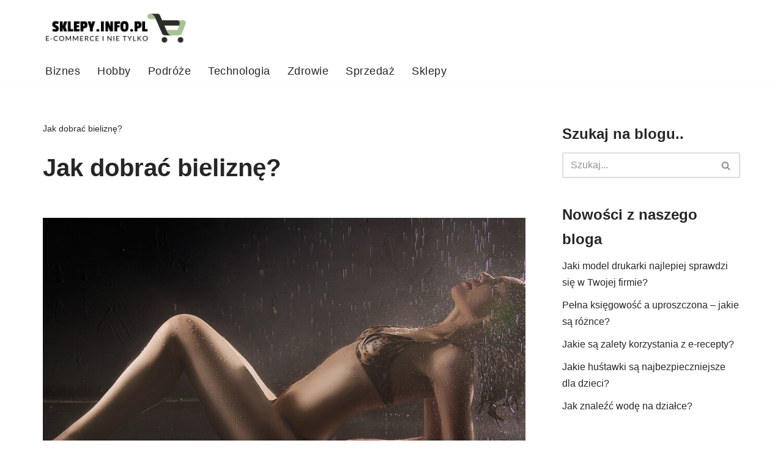

--- FILE ---
content_type: text/html; charset=UTF-8
request_url: https://sklepy.info.pl/jak-dobrac-bielizne/
body_size: 13676
content:
<!DOCTYPE html>
<html lang="pl-PL">

<head>
	
	<meta charset="UTF-8">
	<meta name="viewport" content="width=device-width, initial-scale=1, minimum-scale=1">
	<link rel="profile" href="https://gmpg.org/xfn/11">
		<script>console.log('primary');</script><script>console.log('footer');</script><script>console.log('top-bar');</script><meta name='robots' content='index, follow, max-image-preview:large, max-snippet:-1, max-video-preview:-1' />
	<style>img:is([sizes="auto" i], [sizes^="auto," i]) { contain-intrinsic-size: 3000px 1500px }</style>
	
	<!-- This site is optimized with the Yoast SEO plugin v26.7 - https://yoast.com/wordpress/plugins/seo/ -->
	<title>Jak dobrać bieliznę? - Sklepy.info.pl</title>
	<link rel="canonical" href="https://sklepy.info.pl/jak-dobrac-bielizne/" />
	<meta property="og:locale" content="pl_PL" />
	<meta property="og:type" content="article" />
	<meta property="og:title" content="Jak dobrać bieliznę? - Sklepy.info.pl" />
	<meta property="og:description" content="Wybór odpowiedniej bielizny to nie lada wyzwanie. Ta część garderoby powinna zapewniać wygodę, dodawać pewności siebie i podkreślać atuty sylwetki. Ważne, aby była ona dobrze dopasowana do figury i indywidualnych potrzeb użytkowniczki. Z dalszej części artykułu dowiesz się, jak dobrać bieliznę dla siebie, aby gwarantowała komfort i świetne samopoczucie. Jak dobrać bieliznę do typu figury?&hellip;&nbsp;Dowiedz się więcej &raquo;Jak dobrać bieliznę?" />
	<meta property="og:url" content="https://sklepy.info.pl/jak-dobrac-bielizne/" />
	<meta property="og:site_name" content="Sklepy.info.pl" />
	<meta property="article:published_time" content="2023-01-13T15:30:45+00:00" />
	<meta property="og:image" content="https://sklepy.info.pl/wp-content/uploads/2023/01/ga1fcd9d82f4c01dbb482b39481e4dbe32c11ab1cc30d3cae905652e032e7d95c485ead0eddfcfe930a45e634e5f4ddac8a187ccbde2989ccc9ecad703335a963_1280.jpg" />
	<meta property="og:image:width" content="1280" />
	<meta property="og:image:height" content="765" />
	<meta property="og:image:type" content="image/jpeg" />
	<meta name="author" content="Dominik" />
	<meta name="twitter:label1" content="Napisane przez" />
	<meta name="twitter:data1" content="Dominik" />
	<meta name="twitter:label2" content="Szacowany czas czytania" />
	<meta name="twitter:data2" content="3 minuty" />
	<script type="application/ld+json" class="yoast-schema-graph">{"@context":"https://schema.org","@graph":[{"@type":"Article","@id":"https://sklepy.info.pl/jak-dobrac-bielizne/#article","isPartOf":{"@id":"https://sklepy.info.pl/jak-dobrac-bielizne/"},"author":{"name":"Dominik","@id":"https://sklepy.info.pl/#/schema/person/5569a2b81ebafc1a82a9d7c527f6de40"},"headline":"Jak dobrać bieliznę?","datePublished":"2023-01-13T15:30:45+00:00","mainEntityOfPage":{"@id":"https://sklepy.info.pl/jak-dobrac-bielizne/"},"wordCount":515,"publisher":{"@id":"https://sklepy.info.pl/#organization"},"image":{"@id":"https://sklepy.info.pl/jak-dobrac-bielizne/#primaryimage"},"thumbnailUrl":"https://sklepy.info.pl/wp-content/uploads/2023/01/ga1fcd9d82f4c01dbb482b39481e4dbe32c11ab1cc30d3cae905652e032e7d95c485ead0eddfcfe930a45e634e5f4ddac8a187ccbde2989ccc9ecad703335a963_1280.jpg","articleSection":["Biznes"],"inLanguage":"pl-PL"},{"@type":"WebPage","@id":"https://sklepy.info.pl/jak-dobrac-bielizne/","url":"https://sklepy.info.pl/jak-dobrac-bielizne/","name":"Jak dobrać bieliznę? - Sklepy.info.pl","isPartOf":{"@id":"https://sklepy.info.pl/#website"},"primaryImageOfPage":{"@id":"https://sklepy.info.pl/jak-dobrac-bielizne/#primaryimage"},"image":{"@id":"https://sklepy.info.pl/jak-dobrac-bielizne/#primaryimage"},"thumbnailUrl":"https://sklepy.info.pl/wp-content/uploads/2023/01/ga1fcd9d82f4c01dbb482b39481e4dbe32c11ab1cc30d3cae905652e032e7d95c485ead0eddfcfe930a45e634e5f4ddac8a187ccbde2989ccc9ecad703335a963_1280.jpg","datePublished":"2023-01-13T15:30:45+00:00","inLanguage":"pl-PL","potentialAction":[{"@type":"ReadAction","target":["https://sklepy.info.pl/jak-dobrac-bielizne/"]}]},{"@type":"ImageObject","inLanguage":"pl-PL","@id":"https://sklepy.info.pl/jak-dobrac-bielizne/#primaryimage","url":"https://sklepy.info.pl/wp-content/uploads/2023/01/ga1fcd9d82f4c01dbb482b39481e4dbe32c11ab1cc30d3cae905652e032e7d95c485ead0eddfcfe930a45e634e5f4ddac8a187ccbde2989ccc9ecad703335a963_1280.jpg","contentUrl":"https://sklepy.info.pl/wp-content/uploads/2023/01/ga1fcd9d82f4c01dbb482b39481e4dbe32c11ab1cc30d3cae905652e032e7d95c485ead0eddfcfe930a45e634e5f4ddac8a187ccbde2989ccc9ecad703335a963_1280.jpg","width":1280,"height":765,"caption":"bielizna"},{"@type":"WebSite","@id":"https://sklepy.info.pl/#website","url":"https://sklepy.info.pl/","name":"Sklepy.info.pl","description":"Ciekawostki ze świata e-commerce i wiele więcej!","publisher":{"@id":"https://sklepy.info.pl/#organization"},"potentialAction":[{"@type":"SearchAction","target":{"@type":"EntryPoint","urlTemplate":"https://sklepy.info.pl/?s={search_term_string}"},"query-input":{"@type":"PropertyValueSpecification","valueRequired":true,"valueName":"search_term_string"}}],"inLanguage":"pl-PL"},{"@type":"Organization","@id":"https://sklepy.info.pl/#organization","name":"Sklepy.info.pl","url":"https://sklepy.info.pl/","logo":{"@type":"ImageObject","inLanguage":"pl-PL","@id":"https://sklepy.info.pl/#/schema/logo/image/","url":"https://sklepy.info.pl/wp-content/uploads/2020/04/cropped-LOGO.png","contentUrl":"https://sklepy.info.pl/wp-content/uploads/2020/04/cropped-LOGO.png","width":500,"height":119,"caption":"Sklepy.info.pl"},"image":{"@id":"https://sklepy.info.pl/#/schema/logo/image/"}},{"@type":"Person","@id":"https://sklepy.info.pl/#/schema/person/5569a2b81ebafc1a82a9d7c527f6de40","name":"Dominik"}]}</script>
	<!-- / Yoast SEO plugin. -->


<link rel="alternate" type="application/rss+xml" title="Sklepy.info.pl &raquo; Kanał z wpisami" href="https://sklepy.info.pl/feed/" />
<link rel="alternate" type="application/rss+xml" title="Sklepy.info.pl &raquo; Kanał z komentarzami" href="https://sklepy.info.pl/comments/feed/" />
<script>
window._wpemojiSettings = {"baseUrl":"https:\/\/s.w.org\/images\/core\/emoji\/16.0.1\/72x72\/","ext":".png","svgUrl":"https:\/\/s.w.org\/images\/core\/emoji\/16.0.1\/svg\/","svgExt":".svg","source":{"concatemoji":"https:\/\/sklepy.info.pl\/wp-includes\/js\/wp-emoji-release.min.js?ver=6.8.3"}};
/*! This file is auto-generated */
!function(s,n){var o,i,e;function c(e){try{var t={supportTests:e,timestamp:(new Date).valueOf()};sessionStorage.setItem(o,JSON.stringify(t))}catch(e){}}function p(e,t,n){e.clearRect(0,0,e.canvas.width,e.canvas.height),e.fillText(t,0,0);var t=new Uint32Array(e.getImageData(0,0,e.canvas.width,e.canvas.height).data),a=(e.clearRect(0,0,e.canvas.width,e.canvas.height),e.fillText(n,0,0),new Uint32Array(e.getImageData(0,0,e.canvas.width,e.canvas.height).data));return t.every(function(e,t){return e===a[t]})}function u(e,t){e.clearRect(0,0,e.canvas.width,e.canvas.height),e.fillText(t,0,0);for(var n=e.getImageData(16,16,1,1),a=0;a<n.data.length;a++)if(0!==n.data[a])return!1;return!0}function f(e,t,n,a){switch(t){case"flag":return n(e,"\ud83c\udff3\ufe0f\u200d\u26a7\ufe0f","\ud83c\udff3\ufe0f\u200b\u26a7\ufe0f")?!1:!n(e,"\ud83c\udde8\ud83c\uddf6","\ud83c\udde8\u200b\ud83c\uddf6")&&!n(e,"\ud83c\udff4\udb40\udc67\udb40\udc62\udb40\udc65\udb40\udc6e\udb40\udc67\udb40\udc7f","\ud83c\udff4\u200b\udb40\udc67\u200b\udb40\udc62\u200b\udb40\udc65\u200b\udb40\udc6e\u200b\udb40\udc67\u200b\udb40\udc7f");case"emoji":return!a(e,"\ud83e\udedf")}return!1}function g(e,t,n,a){var r="undefined"!=typeof WorkerGlobalScope&&self instanceof WorkerGlobalScope?new OffscreenCanvas(300,150):s.createElement("canvas"),o=r.getContext("2d",{willReadFrequently:!0}),i=(o.textBaseline="top",o.font="600 32px Arial",{});return e.forEach(function(e){i[e]=t(o,e,n,a)}),i}function t(e){var t=s.createElement("script");t.src=e,t.defer=!0,s.head.appendChild(t)}"undefined"!=typeof Promise&&(o="wpEmojiSettingsSupports",i=["flag","emoji"],n.supports={everything:!0,everythingExceptFlag:!0},e=new Promise(function(e){s.addEventListener("DOMContentLoaded",e,{once:!0})}),new Promise(function(t){var n=function(){try{var e=JSON.parse(sessionStorage.getItem(o));if("object"==typeof e&&"number"==typeof e.timestamp&&(new Date).valueOf()<e.timestamp+604800&&"object"==typeof e.supportTests)return e.supportTests}catch(e){}return null}();if(!n){if("undefined"!=typeof Worker&&"undefined"!=typeof OffscreenCanvas&&"undefined"!=typeof URL&&URL.createObjectURL&&"undefined"!=typeof Blob)try{var e="postMessage("+g.toString()+"("+[JSON.stringify(i),f.toString(),p.toString(),u.toString()].join(",")+"));",a=new Blob([e],{type:"text/javascript"}),r=new Worker(URL.createObjectURL(a),{name:"wpTestEmojiSupports"});return void(r.onmessage=function(e){c(n=e.data),r.terminate(),t(n)})}catch(e){}c(n=g(i,f,p,u))}t(n)}).then(function(e){for(var t in e)n.supports[t]=e[t],n.supports.everything=n.supports.everything&&n.supports[t],"flag"!==t&&(n.supports.everythingExceptFlag=n.supports.everythingExceptFlag&&n.supports[t]);n.supports.everythingExceptFlag=n.supports.everythingExceptFlag&&!n.supports.flag,n.DOMReady=!1,n.readyCallback=function(){n.DOMReady=!0}}).then(function(){return e}).then(function(){var e;n.supports.everything||(n.readyCallback(),(e=n.source||{}).concatemoji?t(e.concatemoji):e.wpemoji&&e.twemoji&&(t(e.twemoji),t(e.wpemoji)))}))}((window,document),window._wpemojiSettings);
</script>
<style id='wp-emoji-styles-inline-css'>

	img.wp-smiley, img.emoji {
		display: inline !important;
		border: none !important;
		box-shadow: none !important;
		height: 1em !important;
		width: 1em !important;
		margin: 0 0.07em !important;
		vertical-align: -0.1em !important;
		background: none !important;
		padding: 0 !important;
	}
</style>
<link rel='stylesheet' id='wp-block-library-css' href='https://sklepy.info.pl/wp-includes/css/dist/block-library/style.min.css?ver=6.8.3' media='all' />
<style id='classic-theme-styles-inline-css'>
/*! This file is auto-generated */
.wp-block-button__link{color:#fff;background-color:#32373c;border-radius:9999px;box-shadow:none;text-decoration:none;padding:calc(.667em + 2px) calc(1.333em + 2px);font-size:1.125em}.wp-block-file__button{background:#32373c;color:#fff;text-decoration:none}
</style>
<style id='global-styles-inline-css'>
:root{--wp--preset--aspect-ratio--square: 1;--wp--preset--aspect-ratio--4-3: 4/3;--wp--preset--aspect-ratio--3-4: 3/4;--wp--preset--aspect-ratio--3-2: 3/2;--wp--preset--aspect-ratio--2-3: 2/3;--wp--preset--aspect-ratio--16-9: 16/9;--wp--preset--aspect-ratio--9-16: 9/16;--wp--preset--color--black: #000000;--wp--preset--color--cyan-bluish-gray: #abb8c3;--wp--preset--color--white: #ffffff;--wp--preset--color--pale-pink: #f78da7;--wp--preset--color--vivid-red: #cf2e2e;--wp--preset--color--luminous-vivid-orange: #ff6900;--wp--preset--color--luminous-vivid-amber: #fcb900;--wp--preset--color--light-green-cyan: #7bdcb5;--wp--preset--color--vivid-green-cyan: #00d084;--wp--preset--color--pale-cyan-blue: #8ed1fc;--wp--preset--color--vivid-cyan-blue: #0693e3;--wp--preset--color--vivid-purple: #9b51e0;--wp--preset--color--neve-link-color: var(--nv-primary-accent);--wp--preset--color--neve-link-hover-color: var(--nv-secondary-accent);--wp--preset--color--nv-site-bg: var(--nv-site-bg);--wp--preset--color--nv-light-bg: var(--nv-light-bg);--wp--preset--color--nv-dark-bg: var(--nv-dark-bg);--wp--preset--color--neve-text-color: var(--nv-text-color);--wp--preset--color--nv-text-dark-bg: var(--nv-text-dark-bg);--wp--preset--color--nv-c-1: var(--nv-c-1);--wp--preset--color--nv-c-2: var(--nv-c-2);--wp--preset--gradient--vivid-cyan-blue-to-vivid-purple: linear-gradient(135deg,rgba(6,147,227,1) 0%,rgb(155,81,224) 100%);--wp--preset--gradient--light-green-cyan-to-vivid-green-cyan: linear-gradient(135deg,rgb(122,220,180) 0%,rgb(0,208,130) 100%);--wp--preset--gradient--luminous-vivid-amber-to-luminous-vivid-orange: linear-gradient(135deg,rgba(252,185,0,1) 0%,rgba(255,105,0,1) 100%);--wp--preset--gradient--luminous-vivid-orange-to-vivid-red: linear-gradient(135deg,rgba(255,105,0,1) 0%,rgb(207,46,46) 100%);--wp--preset--gradient--very-light-gray-to-cyan-bluish-gray: linear-gradient(135deg,rgb(238,238,238) 0%,rgb(169,184,195) 100%);--wp--preset--gradient--cool-to-warm-spectrum: linear-gradient(135deg,rgb(74,234,220) 0%,rgb(151,120,209) 20%,rgb(207,42,186) 40%,rgb(238,44,130) 60%,rgb(251,105,98) 80%,rgb(254,248,76) 100%);--wp--preset--gradient--blush-light-purple: linear-gradient(135deg,rgb(255,206,236) 0%,rgb(152,150,240) 100%);--wp--preset--gradient--blush-bordeaux: linear-gradient(135deg,rgb(254,205,165) 0%,rgb(254,45,45) 50%,rgb(107,0,62) 100%);--wp--preset--gradient--luminous-dusk: linear-gradient(135deg,rgb(255,203,112) 0%,rgb(199,81,192) 50%,rgb(65,88,208) 100%);--wp--preset--gradient--pale-ocean: linear-gradient(135deg,rgb(255,245,203) 0%,rgb(182,227,212) 50%,rgb(51,167,181) 100%);--wp--preset--gradient--electric-grass: linear-gradient(135deg,rgb(202,248,128) 0%,rgb(113,206,126) 100%);--wp--preset--gradient--midnight: linear-gradient(135deg,rgb(2,3,129) 0%,rgb(40,116,252) 100%);--wp--preset--font-size--small: 13px;--wp--preset--font-size--medium: 20px;--wp--preset--font-size--large: 36px;--wp--preset--font-size--x-large: 42px;--wp--preset--spacing--20: 0.44rem;--wp--preset--spacing--30: 0.67rem;--wp--preset--spacing--40: 1rem;--wp--preset--spacing--50: 1.5rem;--wp--preset--spacing--60: 2.25rem;--wp--preset--spacing--70: 3.38rem;--wp--preset--spacing--80: 5.06rem;--wp--preset--shadow--natural: 6px 6px 9px rgba(0, 0, 0, 0.2);--wp--preset--shadow--deep: 12px 12px 50px rgba(0, 0, 0, 0.4);--wp--preset--shadow--sharp: 6px 6px 0px rgba(0, 0, 0, 0.2);--wp--preset--shadow--outlined: 6px 6px 0px -3px rgba(255, 255, 255, 1), 6px 6px rgba(0, 0, 0, 1);--wp--preset--shadow--crisp: 6px 6px 0px rgba(0, 0, 0, 1);}:where(.is-layout-flex){gap: 0.5em;}:where(.is-layout-grid){gap: 0.5em;}body .is-layout-flex{display: flex;}.is-layout-flex{flex-wrap: wrap;align-items: center;}.is-layout-flex > :is(*, div){margin: 0;}body .is-layout-grid{display: grid;}.is-layout-grid > :is(*, div){margin: 0;}:where(.wp-block-columns.is-layout-flex){gap: 2em;}:where(.wp-block-columns.is-layout-grid){gap: 2em;}:where(.wp-block-post-template.is-layout-flex){gap: 1.25em;}:where(.wp-block-post-template.is-layout-grid){gap: 1.25em;}.has-black-color{color: var(--wp--preset--color--black) !important;}.has-cyan-bluish-gray-color{color: var(--wp--preset--color--cyan-bluish-gray) !important;}.has-white-color{color: var(--wp--preset--color--white) !important;}.has-pale-pink-color{color: var(--wp--preset--color--pale-pink) !important;}.has-vivid-red-color{color: var(--wp--preset--color--vivid-red) !important;}.has-luminous-vivid-orange-color{color: var(--wp--preset--color--luminous-vivid-orange) !important;}.has-luminous-vivid-amber-color{color: var(--wp--preset--color--luminous-vivid-amber) !important;}.has-light-green-cyan-color{color: var(--wp--preset--color--light-green-cyan) !important;}.has-vivid-green-cyan-color{color: var(--wp--preset--color--vivid-green-cyan) !important;}.has-pale-cyan-blue-color{color: var(--wp--preset--color--pale-cyan-blue) !important;}.has-vivid-cyan-blue-color{color: var(--wp--preset--color--vivid-cyan-blue) !important;}.has-vivid-purple-color{color: var(--wp--preset--color--vivid-purple) !important;}.has-neve-link-color-color{color: var(--wp--preset--color--neve-link-color) !important;}.has-neve-link-hover-color-color{color: var(--wp--preset--color--neve-link-hover-color) !important;}.has-nv-site-bg-color{color: var(--wp--preset--color--nv-site-bg) !important;}.has-nv-light-bg-color{color: var(--wp--preset--color--nv-light-bg) !important;}.has-nv-dark-bg-color{color: var(--wp--preset--color--nv-dark-bg) !important;}.has-neve-text-color-color{color: var(--wp--preset--color--neve-text-color) !important;}.has-nv-text-dark-bg-color{color: var(--wp--preset--color--nv-text-dark-bg) !important;}.has-nv-c-1-color{color: var(--wp--preset--color--nv-c-1) !important;}.has-nv-c-2-color{color: var(--wp--preset--color--nv-c-2) !important;}.has-black-background-color{background-color: var(--wp--preset--color--black) !important;}.has-cyan-bluish-gray-background-color{background-color: var(--wp--preset--color--cyan-bluish-gray) !important;}.has-white-background-color{background-color: var(--wp--preset--color--white) !important;}.has-pale-pink-background-color{background-color: var(--wp--preset--color--pale-pink) !important;}.has-vivid-red-background-color{background-color: var(--wp--preset--color--vivid-red) !important;}.has-luminous-vivid-orange-background-color{background-color: var(--wp--preset--color--luminous-vivid-orange) !important;}.has-luminous-vivid-amber-background-color{background-color: var(--wp--preset--color--luminous-vivid-amber) !important;}.has-light-green-cyan-background-color{background-color: var(--wp--preset--color--light-green-cyan) !important;}.has-vivid-green-cyan-background-color{background-color: var(--wp--preset--color--vivid-green-cyan) !important;}.has-pale-cyan-blue-background-color{background-color: var(--wp--preset--color--pale-cyan-blue) !important;}.has-vivid-cyan-blue-background-color{background-color: var(--wp--preset--color--vivid-cyan-blue) !important;}.has-vivid-purple-background-color{background-color: var(--wp--preset--color--vivid-purple) !important;}.has-neve-link-color-background-color{background-color: var(--wp--preset--color--neve-link-color) !important;}.has-neve-link-hover-color-background-color{background-color: var(--wp--preset--color--neve-link-hover-color) !important;}.has-nv-site-bg-background-color{background-color: var(--wp--preset--color--nv-site-bg) !important;}.has-nv-light-bg-background-color{background-color: var(--wp--preset--color--nv-light-bg) !important;}.has-nv-dark-bg-background-color{background-color: var(--wp--preset--color--nv-dark-bg) !important;}.has-neve-text-color-background-color{background-color: var(--wp--preset--color--neve-text-color) !important;}.has-nv-text-dark-bg-background-color{background-color: var(--wp--preset--color--nv-text-dark-bg) !important;}.has-nv-c-1-background-color{background-color: var(--wp--preset--color--nv-c-1) !important;}.has-nv-c-2-background-color{background-color: var(--wp--preset--color--nv-c-2) !important;}.has-black-border-color{border-color: var(--wp--preset--color--black) !important;}.has-cyan-bluish-gray-border-color{border-color: var(--wp--preset--color--cyan-bluish-gray) !important;}.has-white-border-color{border-color: var(--wp--preset--color--white) !important;}.has-pale-pink-border-color{border-color: var(--wp--preset--color--pale-pink) !important;}.has-vivid-red-border-color{border-color: var(--wp--preset--color--vivid-red) !important;}.has-luminous-vivid-orange-border-color{border-color: var(--wp--preset--color--luminous-vivid-orange) !important;}.has-luminous-vivid-amber-border-color{border-color: var(--wp--preset--color--luminous-vivid-amber) !important;}.has-light-green-cyan-border-color{border-color: var(--wp--preset--color--light-green-cyan) !important;}.has-vivid-green-cyan-border-color{border-color: var(--wp--preset--color--vivid-green-cyan) !important;}.has-pale-cyan-blue-border-color{border-color: var(--wp--preset--color--pale-cyan-blue) !important;}.has-vivid-cyan-blue-border-color{border-color: var(--wp--preset--color--vivid-cyan-blue) !important;}.has-vivid-purple-border-color{border-color: var(--wp--preset--color--vivid-purple) !important;}.has-neve-link-color-border-color{border-color: var(--wp--preset--color--neve-link-color) !important;}.has-neve-link-hover-color-border-color{border-color: var(--wp--preset--color--neve-link-hover-color) !important;}.has-nv-site-bg-border-color{border-color: var(--wp--preset--color--nv-site-bg) !important;}.has-nv-light-bg-border-color{border-color: var(--wp--preset--color--nv-light-bg) !important;}.has-nv-dark-bg-border-color{border-color: var(--wp--preset--color--nv-dark-bg) !important;}.has-neve-text-color-border-color{border-color: var(--wp--preset--color--neve-text-color) !important;}.has-nv-text-dark-bg-border-color{border-color: var(--wp--preset--color--nv-text-dark-bg) !important;}.has-nv-c-1-border-color{border-color: var(--wp--preset--color--nv-c-1) !important;}.has-nv-c-2-border-color{border-color: var(--wp--preset--color--nv-c-2) !important;}.has-vivid-cyan-blue-to-vivid-purple-gradient-background{background: var(--wp--preset--gradient--vivid-cyan-blue-to-vivid-purple) !important;}.has-light-green-cyan-to-vivid-green-cyan-gradient-background{background: var(--wp--preset--gradient--light-green-cyan-to-vivid-green-cyan) !important;}.has-luminous-vivid-amber-to-luminous-vivid-orange-gradient-background{background: var(--wp--preset--gradient--luminous-vivid-amber-to-luminous-vivid-orange) !important;}.has-luminous-vivid-orange-to-vivid-red-gradient-background{background: var(--wp--preset--gradient--luminous-vivid-orange-to-vivid-red) !important;}.has-very-light-gray-to-cyan-bluish-gray-gradient-background{background: var(--wp--preset--gradient--very-light-gray-to-cyan-bluish-gray) !important;}.has-cool-to-warm-spectrum-gradient-background{background: var(--wp--preset--gradient--cool-to-warm-spectrum) !important;}.has-blush-light-purple-gradient-background{background: var(--wp--preset--gradient--blush-light-purple) !important;}.has-blush-bordeaux-gradient-background{background: var(--wp--preset--gradient--blush-bordeaux) !important;}.has-luminous-dusk-gradient-background{background: var(--wp--preset--gradient--luminous-dusk) !important;}.has-pale-ocean-gradient-background{background: var(--wp--preset--gradient--pale-ocean) !important;}.has-electric-grass-gradient-background{background: var(--wp--preset--gradient--electric-grass) !important;}.has-midnight-gradient-background{background: var(--wp--preset--gradient--midnight) !important;}.has-small-font-size{font-size: var(--wp--preset--font-size--small) !important;}.has-medium-font-size{font-size: var(--wp--preset--font-size--medium) !important;}.has-large-font-size{font-size: var(--wp--preset--font-size--large) !important;}.has-x-large-font-size{font-size: var(--wp--preset--font-size--x-large) !important;}
:where(.wp-block-post-template.is-layout-flex){gap: 1.25em;}:where(.wp-block-post-template.is-layout-grid){gap: 1.25em;}
:where(.wp-block-columns.is-layout-flex){gap: 2em;}:where(.wp-block-columns.is-layout-grid){gap: 2em;}
:root :where(.wp-block-pullquote){font-size: 1.5em;line-height: 1.6;}
</style>
<link rel='stylesheet' id='parent-style-css' href='https://sklepy.info.pl/wp-content/themes/neve/style.css?ver=6.8.3' media='all' />
<link rel='stylesheet' id='child-style-css' href='https://sklepy.info.pl/wp-content/themes/ChildTheme/style.css?ver=1.0.0' media='all' />
<link rel='stylesheet' id='neve-style-css' href='https://sklepy.info.pl/wp-content/themes/neve/style-main-new.min.css?ver=4.0.1' media='all' />
<style id='neve-style-inline-css'>
.nv-meta-list li.meta:not(:last-child):after { content:"/" }.nv-meta-list .no-mobile{
			display:none;
		}.nv-meta-list li.last::after{
			content: ""!important;
		}@media (min-width: 769px) {
			.nv-meta-list .no-mobile {
				display: inline-block;
			}
			.nv-meta-list li.last:not(:last-child)::after {
		 		content: "/" !important;
			}
		}
 :root{ --container: 748px;--postwidth:100%; --primarybtnbg: var(--nv-primary-accent); --primarybtnhoverbg: var(--nv-primary-accent); --primarybtncolor: #fff; --secondarybtncolor: var(--nv-primary-accent); --primarybtnhovercolor: #fff; --secondarybtnhovercolor: var(--nv-primary-accent);--primarybtnborderradius:3px;--secondarybtnborderradius:3px;--secondarybtnborderwidth:3px;--btnpadding:13px 15px;--primarybtnpadding:13px 15px;--secondarybtnpadding:calc(13px - 3px) calc(15px - 3px); --bodyfontfamily: Arial,Helvetica,sans-serif; --bodyfontsize: 15px; --bodylineheight: 1.6; --bodyletterspacing: 0px; --bodyfontweight: 400; --h1fontsize: 36px; --h1fontweight: 700; --h1lineheight: 1.2; --h1letterspacing: 0px; --h1texttransform: none; --h2fontsize: 28px; --h2fontweight: 700; --h2lineheight: 1.3; --h2letterspacing: 0px; --h2texttransform: none; --h3fontsize: 24px; --h3fontweight: 700; --h3lineheight: 1.4; --h3letterspacing: 0px; --h3texttransform: none; --h4fontsize: 20px; --h4fontweight: 700; --h4lineheight: 1.6; --h4letterspacing: 0px; --h4texttransform: none; --h5fontsize: 16px; --h5fontweight: 700; --h5lineheight: 1.6; --h5letterspacing: 0px; --h5texttransform: none; --h6fontsize: 14px; --h6fontweight: 700; --h6lineheight: 1.6; --h6letterspacing: 0px; --h6texttransform: none;--formfieldborderwidth:2px;--formfieldborderradius:3px; --formfieldbgcolor: var(--nv-site-bg); --formfieldbordercolor: #dddddd; --formfieldcolor: var(--nv-text-color);--formfieldpadding:10px 12px; } .nv-index-posts{ --borderradius:0px; } .has-neve-button-color-color{ color: var(--nv-primary-accent)!important; } .has-neve-button-color-background-color{ background-color: var(--nv-primary-accent)!important; } .single-post-container .alignfull > [class*="__inner-container"], .single-post-container .alignwide > [class*="__inner-container"]{ max-width:718px } .nv-meta-list{ --avatarsize: 20px; } .single .nv-meta-list{ --avatarsize: 20px; } .nv-post-cover{ --height: 250px;--padding:40px 15px;--justify: flex-start; --textalign: left; --valign: center; } .nv-post-cover .nv-title-meta-wrap, .nv-page-title-wrap, .entry-header{ --textalign: left; } .nv-is-boxed.nv-title-meta-wrap{ --padding:40px 15px; --bgcolor: var(--nv-dark-bg); } .nv-overlay{ --opacity: 50; --blendmode: normal; } .nv-is-boxed.nv-comments-wrap{ --padding:20px; } .nv-is-boxed.comment-respond{ --padding:20px; } .single:not(.single-product), .page{ --c-vspace:0 0 0 0;; } .global-styled{ --bgcolor: var(--nv-site-bg); } .header-top{ --rowbcolor: var(--nv-light-bg); --color: var(--nv-text-color); --bgcolor: #f0f0f0; } .header-main{ --rowbcolor: var(--nv-light-bg); --color: var(--nv-text-color); --bgcolor: #ffffff; } .header-bottom{ --rowbcolor: var(--nv-light-bg); --color: var(--nv-text-color); --bgcolor: #ffffff; } .header-menu-sidebar-bg{ --justify: flex-start; --textalign: left;--flexg: 1;--wrapdropdownwidth: auto; --color: var(--nv-text-color); --bgcolor: #ffffff; } .header-menu-sidebar{ width: 360px; } .builder-item--logo{ --maxwidth: 190px; --fs: 24px;--padding:10px 0;--margin:0; --textalign: center;--justify: center; } .builder-item--nav-icon,.header-menu-sidebar .close-sidebar-panel .navbar-toggle{ --borderradius:0; } .builder-item--nav-icon{ --label-margin:0 5px 0 0;;--padding:10px 15px;--margin:0; } .builder-item--primary-menu{ --hovercolor: var(--nv-secondary-accent); --hovertextcolor: var(--nv-text-color); --activecolor: var(--nv-primary-accent); --spacing: 20px; --height: 25px;--padding:0;--margin:0; --fontsize: 1em; --lineheight: 1.6em; --letterspacing: 0px; --fontweight: 500; --texttransform: none; --iconsize: 1em; } .hfg-is-group.has-primary-menu .inherit-ff{ --inheritedfw: 500; } .footer-top-inner .row{ grid-template-columns:1fr 1fr 1fr; --valign: flex-start; } .footer-top{ --rowbcolor: var(--nv-light-bg); --color: var(--nv-text-color); --bgcolor: #ffffff; } .footer-main-inner .row{ grid-template-columns:1fr 1fr 1fr; --valign: flex-start; } .footer-main{ --rowbcolor: var(--nv-light-bg); --color: var(--nv-text-color); --bgcolor: var(--nv-site-bg); } .footer-bottom-inner .row{ grid-template-columns:1fr 1fr 1fr; --valign: flex-start; } .footer-bottom{ --rowbcolor: var(--nv-light-bg); --color: var(--nv-text-dark-bg); --bgcolor: #24292e; } @media(min-width: 576px){ :root{ --container: 992px;--postwidth:50%;--btnpadding:13px 15px;--primarybtnpadding:13px 15px;--secondarybtnpadding:calc(13px - 3px) calc(15px - 3px); --bodyfontsize: 16px; --bodylineheight: 1.6; --bodyletterspacing: 0px; --h1fontsize: 38px; --h1lineheight: 1.2; --h1letterspacing: 0px; --h2fontsize: 30px; --h2lineheight: 1.2; --h2letterspacing: 0px; --h3fontsize: 26px; --h3lineheight: 1.4; --h3letterspacing: 0px; --h4fontsize: 22px; --h4lineheight: 1.5; --h4letterspacing: 0px; --h5fontsize: 18px; --h5lineheight: 1.6; --h5letterspacing: 0px; --h6fontsize: 14px; --h6lineheight: 1.6; --h6letterspacing: 0px; } .single-post-container .alignfull > [class*="__inner-container"], .single-post-container .alignwide > [class*="__inner-container"]{ max-width:962px } .nv-meta-list{ --avatarsize: 20px; } .single .nv-meta-list{ --avatarsize: 20px; } .nv-post-cover{ --height: 320px;--padding:60px 30px;--justify: flex-start; --textalign: left; --valign: center; } .nv-post-cover .nv-title-meta-wrap, .nv-page-title-wrap, .entry-header{ --textalign: left; } .nv-is-boxed.nv-title-meta-wrap{ --padding:60px 30px; } .nv-is-boxed.nv-comments-wrap{ --padding:30px; } .nv-is-boxed.comment-respond{ --padding:30px; } .single:not(.single-product), .page{ --c-vspace:0 0 0 0;; } .header-menu-sidebar-bg{ --justify: flex-start; --textalign: left;--flexg: 1;--wrapdropdownwidth: auto; } .header-menu-sidebar{ width: 360px; } .builder-item--logo{ --maxwidth: 220px; --fs: 24px;--padding:10px 0;--margin:0; --textalign: center;--justify: center; } .builder-item--nav-icon{ --label-margin:0 5px 0 0;;--padding:10px 15px;--margin:0; } .builder-item--primary-menu{ --spacing: 20px; --height: 25px;--padding:0;--margin:0; --fontsize: 1em; --lineheight: 1.6em; --letterspacing: 0px; --iconsize: 1em; } }@media(min-width: 960px){ :root{ --container: 1170px;--postwidth:50%;--btnpadding:13px 15px;--primarybtnpadding:13px 15px;--secondarybtnpadding:calc(13px - 3px) calc(15px - 3px); --bodyfontsize: 16px; --bodylineheight: 1.7; --bodyletterspacing: 0px; --h1fontsize: 40px; --h1lineheight: 1.1; --h1letterspacing: 0px; --h2fontsize: 32px; --h2lineheight: 1.2; --h2letterspacing: 0px; --h3fontsize: 28px; --h3lineheight: 1.4; --h3letterspacing: 0px; --h4fontsize: 24px; --h4lineheight: 1.5; --h4letterspacing: 0px; --h5fontsize: 20px; --h5lineheight: 1.6; --h5letterspacing: 0px; --h6fontsize: 16px; --h6lineheight: 1.6; --h6letterspacing: 0px; } body:not(.single):not(.archive):not(.blog):not(.search):not(.error404) .neve-main > .container .col, body.post-type-archive-course .neve-main > .container .col, body.post-type-archive-llms_membership .neve-main > .container .col{ max-width: 100%; } body:not(.single):not(.archive):not(.blog):not(.search):not(.error404) .nv-sidebar-wrap, body.post-type-archive-course .nv-sidebar-wrap, body.post-type-archive-llms_membership .nv-sidebar-wrap{ max-width: 0%; } .neve-main > .archive-container .nv-index-posts.col{ max-width: 100%; } .neve-main > .archive-container .nv-sidebar-wrap{ max-width: 0%; } .neve-main > .single-post-container .nv-single-post-wrap.col{ max-width: 70%; } .single-post-container .alignfull > [class*="__inner-container"], .single-post-container .alignwide > [class*="__inner-container"]{ max-width:789px } .container-fluid.single-post-container .alignfull > [class*="__inner-container"], .container-fluid.single-post-container .alignwide > [class*="__inner-container"]{ max-width:calc(70% + 15px) } .neve-main > .single-post-container .nv-sidebar-wrap{ max-width: 30%; } .nv-meta-list{ --avatarsize: 20px; } .single .nv-meta-list{ --avatarsize: 20px; } .nv-post-cover{ --height: 400px;--padding:60px 40px;--justify: flex-start; --textalign: left; --valign: center; } .nv-post-cover .nv-title-meta-wrap, .nv-page-title-wrap, .entry-header{ --textalign: left; } .nv-is-boxed.nv-title-meta-wrap{ --padding:60px 40px; } .nv-is-boxed.nv-comments-wrap{ --padding:40px; } .nv-is-boxed.comment-respond{ --padding:40px; } .single:not(.single-product), .page{ --c-vspace:0 0 0 0;; } .header-menu-sidebar-bg{ --justify: flex-start; --textalign: left;--flexg: 1;--wrapdropdownwidth: auto; } .header-menu-sidebar{ width: 360px; } .builder-item--logo{ --maxwidth: 240px; --fs: 24px;--padding:10px 0;--margin:0; --textalign: center;--justify: center; } .builder-item--nav-icon{ --label-margin:0 5px 0 0;;--padding:10px 15px;--margin:0; } .builder-item--primary-menu{ --spacing: 20px; --height: 25px;--padding:0;--margin:0; --fontsize: 1.1em; --lineheight: 1.7em; --letterspacing: 0.5px; --iconsize: 1.1em; } }:root{--nv-primary-accent:#2f5aae;--nv-secondary-accent:#2f5aae;--nv-site-bg:#ffffff;--nv-light-bg:#f4f5f7;--nv-dark-bg:#121212;--nv-text-color:#272626;--nv-text-dark-bg:#ffffff;--nv-c-1:#9463ae;--nv-c-2:#be574b;--nv-fallback-ff:Arial, Helvetica, sans-serif;}
</style>
<link rel='stylesheet' id='arpw-style-css' href='https://sklepy.info.pl/wp-content/plugins/advanced-random-posts-widget/assets/css/arpw-frontend.css?ver=6.8.3' media='all' />
<link rel="https://api.w.org/" href="https://sklepy.info.pl/wp-json/" /><link rel="alternate" title="JSON" type="application/json" href="https://sklepy.info.pl/wp-json/wp/v2/posts/1158" /><link rel="EditURI" type="application/rsd+xml" title="RSD" href="https://sklepy.info.pl/xmlrpc.php?rsd" />
<meta name="generator" content="WordPress 6.8.3" />
<link rel='shortlink' href='https://sklepy.info.pl/?p=1158' />
<link rel="alternate" title="oEmbed (JSON)" type="application/json+oembed" href="https://sklepy.info.pl/wp-json/oembed/1.0/embed?url=https%3A%2F%2Fsklepy.info.pl%2Fjak-dobrac-bielizne%2F" />
<link rel="alternate" title="oEmbed (XML)" type="text/xml+oembed" href="https://sklepy.info.pl/wp-json/oembed/1.0/embed?url=https%3A%2F%2Fsklepy.info.pl%2Fjak-dobrac-bielizne%2F&#038;format=xml" />
<!-- Global site tag (gtag.js) - Google Analytics -->
<script async src="https://www.googletagmanager.com/gtag/js?id=UA-154570987-41"></script>
<script>
  window.dataLayer = window.dataLayer || [];
  function gtag(){dataLayer.push(arguments);}
  gtag('js', new Date());

  gtag('config', 'UA-154570987-41');
</script>

<script async src="//pagead2.googlesyndication.com/pagead/js/adsbygoogle.js"></script>
<script>
     (adsbygoogle = window.adsbygoogle || []).push({
          google_ad_client: "ca-pub-3995387288904286",
          enable_page_level_ads: true
     });
</script>
	</head>

<body data-rsssl=1  class="wp-singular post-template-default single single-post postid-1158 single-format-standard wp-custom-logo wp-theme-neve wp-child-theme-ChildTheme  nv-blog-grid nv-sidebar-right menu_sidebar_slide_left" id="neve_body"  >

<div class="wrapper">
	
	<header class="header"  >
		<a class="neve-skip-link show-on-focus" href="#content" >
			Przejdź do treści		</a>
		<div id="header-grid"  class="hfg_header site-header">
	
<nav class="header--row header-main hide-on-mobile hide-on-tablet layout-full-contained nv-navbar header--row"
	data-row-id="main" data-show-on="desktop">

	<div
		class="header--row-inner header-main-inner">
		<div class="container">
			<div
				class="row row--wrapper"
				data-section="hfg_header_layout_main" >
				<div class="hfg-slot left"><div class="builder-item desktop-center"><div class="item--inner builder-item--logo"
		data-section="title_tagline"
		data-item-id="logo">
	
<div class="site-logo">
	<a class="brand" href="https://sklepy.info.pl/" aria-label="Sklepy.info.pl Ciekawostki ze świata e-commerce i wiele więcej!" rel="home"><img width="500" height="119" src="https://sklepy.info.pl/wp-content/uploads/2020/04/cropped-LOGO.png" class="neve-site-logo skip-lazy" alt="" data-variant="logo" decoding="async" fetchpriority="high" srcset="https://sklepy.info.pl/wp-content/uploads/2020/04/cropped-LOGO.png 500w, https://sklepy.info.pl/wp-content/uploads/2020/04/cropped-LOGO-300x71.png 300w" sizes="(max-width: 500px) 100vw, 500px" /></a></div>
	</div>

</div></div><div class="hfg-slot right"></div>							</div>
		</div>
	</div>
</nav>

<div class="header--row header-bottom hide-on-mobile hide-on-tablet layout-full-contained header--row"
	data-row-id="bottom" data-show-on="desktop">

	<div
		class="header--row-inner header-bottom-inner">
		<div class="container">
			<div
				class="row row--wrapper"
				data-section="hfg_header_layout_bottom" >
				<div class="hfg-slot left"><div class="builder-item has-nav"><div class="item--inner builder-item--primary-menu has_menu"
		data-section="header_menu_primary"
		data-item-id="primary-menu">
	<div class="nv-nav-wrap">
	<div role="navigation" class="nav-menu-primary style-border-bottom m-style"
			aria-label="Menu główne">

		<ul id="nv-primary-navigation-bottom" class="primary-menu-ul nav-ul menu-desktop"><li id="menu-item-59" class="menu-item menu-item-type-taxonomy menu-item-object-category current-post-ancestor current-menu-parent current-post-parent menu-item-59"><div class="wrap"><a href="https://sklepy.info.pl/biznes/">Biznes</a></div></li>
<li id="menu-item-60" class="menu-item menu-item-type-taxonomy menu-item-object-category menu-item-60"><div class="wrap"><a href="https://sklepy.info.pl/hobby/">Hobby</a></div></li>
<li id="menu-item-61" class="menu-item menu-item-type-taxonomy menu-item-object-category menu-item-61"><div class="wrap"><a href="https://sklepy.info.pl/podroze/">Podróże</a></div></li>
<li id="menu-item-62" class="menu-item menu-item-type-taxonomy menu-item-object-category menu-item-62"><div class="wrap"><a href="https://sklepy.info.pl/technologia/">Technologia</a></div></li>
<li id="menu-item-63" class="menu-item menu-item-type-taxonomy menu-item-object-category menu-item-63"><div class="wrap"><a href="https://sklepy.info.pl/zdrowie/">Zdrowie</a></div></li>
<li id="menu-item-409" class="menu-item menu-item-type-taxonomy menu-item-object-category menu-item-409"><div class="wrap"><a href="https://sklepy.info.pl/sprzedaz/">Sprzedaż</a></div></li>
<li id="menu-item-332" class="menu-item menu-item-type-custom menu-item-object-custom menu-item-332"><div class="wrap"><a href="https://redcart.pl/">Sklepy</a></div></li>
</ul>	</div>
</div>

	</div>

</div></div><div class="hfg-slot right"></div>							</div>
		</div>
	</div>
</div>


<nav class="header--row header-main hide-on-desktop layout-full-contained nv-navbar header--row"
	data-row-id="main" data-show-on="mobile">

	<div
		class="header--row-inner header-main-inner">
		<div class="container">
			<div
				class="row row--wrapper"
				data-section="hfg_header_layout_main" >
				<div class="hfg-slot left"><div class="builder-item tablet-center mobile-center"><div class="item--inner builder-item--logo"
		data-section="title_tagline"
		data-item-id="logo">
	
<div class="site-logo">
	<a class="brand" href="https://sklepy.info.pl/" aria-label="Sklepy.info.pl Ciekawostki ze świata e-commerce i wiele więcej!" rel="home"><img width="500" height="119" src="https://sklepy.info.pl/wp-content/uploads/2020/04/cropped-LOGO.png" class="neve-site-logo skip-lazy" alt="" data-variant="logo" decoding="async" srcset="https://sklepy.info.pl/wp-content/uploads/2020/04/cropped-LOGO.png 500w, https://sklepy.info.pl/wp-content/uploads/2020/04/cropped-LOGO-300x71.png 300w" sizes="(max-width: 500px) 100vw, 500px" /></a></div>
	</div>

</div></div><div class="hfg-slot right"><div class="builder-item tablet-left mobile-left"><div class="item--inner builder-item--nav-icon"
		data-section="header_menu_icon"
		data-item-id="nav-icon">
	<div class="menu-mobile-toggle item-button navbar-toggle-wrapper">
	<button type="button" class=" navbar-toggle"
			value="Menu nawigacji"
					aria-label="Menu nawigacji "
			aria-expanded="false" onclick="if('undefined' !== typeof toggleAriaClick ) { toggleAriaClick() }">
					<span class="bars">
				<span class="icon-bar"></span>
				<span class="icon-bar"></span>
				<span class="icon-bar"></span>
			</span>
					<span class="screen-reader-text">Menu nawigacji</span>
	</button>
</div> <!--.navbar-toggle-wrapper-->


	</div>

</div></div>							</div>
		</div>
	</div>
</nav>

<div
		id="header-menu-sidebar" class="header-menu-sidebar tcb menu-sidebar-panel slide_left hfg-pe"
		data-row-id="sidebar">
	<div id="header-menu-sidebar-bg" class="header-menu-sidebar-bg">
				<div class="close-sidebar-panel navbar-toggle-wrapper">
			<button type="button" class="hamburger is-active  navbar-toggle active" 					value="Menu nawigacji"
					aria-label="Menu nawigacji "
					aria-expanded="false" onclick="if('undefined' !== typeof toggleAriaClick ) { toggleAriaClick() }">
								<span class="bars">
						<span class="icon-bar"></span>
						<span class="icon-bar"></span>
						<span class="icon-bar"></span>
					</span>
								<span class="screen-reader-text">
			Menu nawigacji					</span>
			</button>
		</div>
					<div id="header-menu-sidebar-inner" class="header-menu-sidebar-inner tcb ">
						<div class="builder-item has-nav"><div class="item--inner builder-item--primary-menu has_menu"
		data-section="header_menu_primary"
		data-item-id="primary-menu">
	<div class="nv-nav-wrap">
	<div role="navigation" class="nav-menu-primary style-border-bottom m-style"
			aria-label="Menu główne">

		<ul id="nv-primary-navigation-sidebar" class="primary-menu-ul nav-ul menu-mobile"><li class="menu-item menu-item-type-taxonomy menu-item-object-category current-post-ancestor current-menu-parent current-post-parent menu-item-59"><div class="wrap"><a href="https://sklepy.info.pl/biznes/">Biznes</a></div></li>
<li class="menu-item menu-item-type-taxonomy menu-item-object-category menu-item-60"><div class="wrap"><a href="https://sklepy.info.pl/hobby/">Hobby</a></div></li>
<li class="menu-item menu-item-type-taxonomy menu-item-object-category menu-item-61"><div class="wrap"><a href="https://sklepy.info.pl/podroze/">Podróże</a></div></li>
<li class="menu-item menu-item-type-taxonomy menu-item-object-category menu-item-62"><div class="wrap"><a href="https://sklepy.info.pl/technologia/">Technologia</a></div></li>
<li class="menu-item menu-item-type-taxonomy menu-item-object-category menu-item-63"><div class="wrap"><a href="https://sklepy.info.pl/zdrowie/">Zdrowie</a></div></li>
<li class="menu-item menu-item-type-taxonomy menu-item-object-category menu-item-409"><div class="wrap"><a href="https://sklepy.info.pl/sprzedaz/">Sprzedaż</a></div></li>
<li class="menu-item menu-item-type-custom menu-item-object-custom menu-item-332"><div class="wrap"><a href="https://redcart.pl/">Sklepy</a></div></li>
</ul>	</div>
</div>

	</div>

</div>					</div>
	</div>
</div>
<div class="header-menu-sidebar-overlay hfg-ov hfg-pe" onclick="if('undefined' !== typeof toggleAriaClick ) { toggleAriaClick() }"></div>
</div>
	</header>

	<style>.is-menu-sidebar .header-menu-sidebar { visibility: visible; }.is-menu-sidebar.menu_sidebar_slide_left .header-menu-sidebar { transform: translate3d(0, 0, 0); left: 0; }.is-menu-sidebar.menu_sidebar_slide_right .header-menu-sidebar { transform: translate3d(0, 0, 0); right: 0; }.is-menu-sidebar.menu_sidebar_pull_right .header-menu-sidebar, .is-menu-sidebar.menu_sidebar_pull_left .header-menu-sidebar { transform: translateX(0); }.is-menu-sidebar.menu_sidebar_dropdown .header-menu-sidebar { height: auto; }.is-menu-sidebar.menu_sidebar_dropdown .header-menu-sidebar-inner { max-height: 400px; padding: 20px 0; }.is-menu-sidebar.menu_sidebar_full_canvas .header-menu-sidebar { opacity: 1; }.header-menu-sidebar .menu-item-nav-search:not(.floating) { pointer-events: none; }.header-menu-sidebar .menu-item-nav-search .is-menu-sidebar { pointer-events: unset; }.nav-ul li:focus-within .wrap.active + .sub-menu { opacity: 1; visibility: visible; }.nav-ul li.neve-mega-menu:focus-within .wrap.active + .sub-menu { display: grid; }.nav-ul li > .wrap { display: flex; align-items: center; position: relative; padding: 0 4px; }.nav-ul:not(.menu-mobile):not(.neve-mega-menu) > li > .wrap > a { padding-top: 1px }</style>

	
	<main id="content" class="neve-main">

	<div class="container single-post-container">
		<div class="row">
						<article id="post-1158"
					class="nv-single-post-wrap col post-1158 post type-post status-publish format-standard has-post-thumbnail hentry category-biznes">
				<div class="entry-header" ><div class="nv-title-meta-wrap"><small class="nv--yoast-breadcrumb neve-breadcrumbs-wrapper"><span><span class="breadcrumb_last" aria-current="page">Jak dobrać bieliznę?</span></span></small><h1 class="title entry-title">Jak dobrać bieliznę?</h1><ul class="nv-meta-list"></ul></div></div><div class="nv-thumb-wrap"><img width="930" height="620" src="https://sklepy.info.pl/wp-content/uploads/2023/01/ga1fcd9d82f4c01dbb482b39481e4dbe32c11ab1cc30d3cae905652e032e7d95c485ead0eddfcfe930a45e634e5f4ddac8a187ccbde2989ccc9ecad703335a963_1280-930x620.jpg" class="skip-lazy wp-post-image" alt="bielizna" decoding="async" /></div><div class="nv-content-wrap entry-content"><p>Wybór odpowiedniej bielizny to nie lada wyzwanie. Ta część garderoby powinna zapewniać wygodę, dodawać pewności siebie i podkreślać atuty sylwetki. Ważne, aby była ona dobrze dopasowana do figury i indywidualnych potrzeb użytkowniczki. Z dalszej części artykułu dowiesz się, jak dobrać bieliznę dla siebie, aby gwarantowała komfort i świetne samopoczucie.</p>
<h2><a id="_mldki2isc6nn"></a>Jak dobrać bieliznę do typu figury? </h2>
<p>Bielizna odpowiednio dobrana do sylwetki sprawia, że czujemy się atrakcyjne i jednocześnie nie powoduje dyskomfortu. Podkreśla ona nasze zalety i pozwala zamaskować ewentualne niedoskonałości. Ponadto zapewnia maksymalną wygodę i nie krępuje ruchów. Zastanawiasz się, jak dobrać bieliznę do sylwetki? Kieruj się poniższymi wskazówkami. </p>
<h3><a id="_on5t36lzuej"></a>Jaka bielizna do figury typu jabłko? </h3>
<p>Jeśli masz figurę typu jabłko (szeroką talię, duży biust i odstający brzuszek) to sięgnij po bieliznę zapewniającą efekt optycznego wyszczuplenia. Taki typ bielizny pozwoli Ci  zamaskować nadprogramowe kilogramy i sprawi, że Twoja sylwetka będzie prezentowała się lekko i kobieco. Panie mające figurę gruszki powinny wybrać majtki z wysokim stanem. Świetnie sprawdzą się modele modelujące. Jednak nie najlepszą opcją będą mocno wycięte, niskie figi. Kobiety z sylwetką gruszki powinny także unikać skąpych biustonoszy, które słabą utrzymują piersi. </p>
<h3><a id="_14i9mqgzsbya"></a>Jaką bieliznę wybrać dla sylwetki typu gruszka? </h3>
<p>Jeśli masz sylwetkę typu gruszka (wąskie ramiona, mały biust, szerokie biodra), to wybierz bieliznę, która optycznie wysmukli dolne partie ciała, natomiast powiększy górne. Świetnym wyborem będą mocno wycięte majtki z wysokim stanem, które optycznie wyszczuplą uda i wydłużą nogi. W przypadku górnych partii ciała zastosuj biustonosz typu push-up, dzięki któremu Twój biust będzie pełniejszy. </p>
<h3><a id="_7n57qy567i83"></a>Idealna bielizna dla figury typu klepsydra &#8211; czyli jaka?</h3>
<p>Jaką bieliznę powinny wybrać Panie z figurą klepsydry, posiadające większy biust i szersze biodra oraz wcięcie w talii? U kobiet z taką sylwetką świetnie prezentuje się niemal każdy typ bielizny. Panie klepsydry zwykle nie mają problemu ani z doborem biustonosza, ani fig. Podczas doboru bielizny powinny pamiętać o tym, aby postawić na modele, które efektownie podkreślają atuty. </p>
<h2><a id="_yi5l8joovmiq"></a>Jak dobrać bieliznę dla siebie? </h2>
<p>Szukasz idealnej <a href="http://lingeriebyanna.pl/bielizna-w-poznaniu/">bielizny w Poznaniu</a> i zastanawiasz się, jak wybrać najlepszy model? Weź pod uwagę typ swojej sylwetki, a także własne upodobania. Zastanów się, w jakim kolorze czujesz się najlepiej i jaki krój dodaje Ci pewności siebie. Jeśli lubisz odważniejsze barwy, sięgnij po czerwony komplet. Z pewnością będziesz czuła się w nim kobieco i seksownie. Jeśli jednak jesteś miłośniczką delikatnych kolorów, postaw na bieliznę kremową, jasnoróżową lub liliową. Możesz być pewna, że doda Ci ona uroku. Świetnym wyborem jest również klasyczna, czarna bielizna. Pięknie podkreśla ona sylwetkę i dodaje pazura. Ponadto prezentuje się elegancko i z klasą. Wybór bielizny w Poznaniu i innych miastach Polski jest ogromny, dlatego z pewnością znajdziesz model dopasowany do własnych upodobań i sylwetki. </p>
</div>
<div id="comments" class="comments-area">
	</div>
<div class="nv-post-navigation"><div class="previous"><a href="https://sklepy.info.pl/psychoterapeuta-kiedy-jest-potrzebny/" rel="prev"><span class="nav-direction">poprzednie</span><span>Psychoterapeuta &#8211; kiedy jest potrzebny?</span></a></div><div class="next"><a href="https://sklepy.info.pl/sex-lalka-jaka-wybrac/" rel="next"><span class="nav-direction">Dalej</span><span>Sex lalka &#8211; jaką wybrać?</span></a></div></div>			</article>
			<div class="nv-sidebar-wrap col-sm-12 nv-right blog-sidebar " >
		<aside id="secondary" role="complementary">
		
		<style type="text/css">.widget_search .search-form .search-submit, .widget_search .search-form .search-field { height: auto; }</style><div id="search-4" class="widget widget_search"><p class="widget-title">Szukaj na blogu..</p>
<form role="search"
	method="get"
	class="search-form"
	action="https://sklepy.info.pl/">
	<label>
		<span class="screen-reader-text">Szukaj...</span>
	</label>
	<input type="search"
		class="search-field"
		aria-label="Szukaj"
		placeholder="Szukaj..."
		value=""
		name="s"/>
	<button type="submit"
			class="search-submit nv-submit"
			aria-label="Szukaj">
					<span class="nv-search-icon-wrap">
				<span class="nv-icon nv-search" >
				<svg width="15" height="15" viewBox="0 0 1792 1792" xmlns="http://www.w3.org/2000/svg"><path d="M1216 832q0-185-131.5-316.5t-316.5-131.5-316.5 131.5-131.5 316.5 131.5 316.5 316.5 131.5 316.5-131.5 131.5-316.5zm512 832q0 52-38 90t-90 38q-54 0-90-38l-343-342q-179 124-399 124-143 0-273.5-55.5t-225-150-150-225-55.5-273.5 55.5-273.5 150-225 225-150 273.5-55.5 273.5 55.5 225 150 150 225 55.5 273.5q0 220-124 399l343 343q37 37 37 90z" /></svg>
			</span>			</span>
			</button>
	</form>
</div>
		<div id="recent-posts-3" class="widget widget_recent_entries">
		<p class="widget-title">Nowości z naszego bloga</p>
		<ul>
											<li>
					<a href="https://sklepy.info.pl/jaki-model-drukarki-najlepiej-sprawdzi-sie-w-twojej-firmie/">Jaki model drukarki najlepiej sprawdzi się w Twojej firmie?</a>
									</li>
											<li>
					<a href="https://sklepy.info.pl/pelna-ksiegowosc-a-uproszczona-jakie-sa-roznce/">Pełna księgowość a uproszczona &#8211; jakie są różnce?</a>
									</li>
											<li>
					<a href="https://sklepy.info.pl/jakie-sa-zalety-korzystania-z-e-recepty/">Jakie są zalety korzystania z e-recepty?</a>
									</li>
											<li>
					<a href="https://sklepy.info.pl/jakie-hustawki-sa-najbezpieczniejsze-dla-dzieci/">Jakie huśtawki są najbezpieczniejsze dla dzieci?</a>
									</li>
											<li>
					<a href="https://sklepy.info.pl/jak-znalezc-wode-na-dzialce/">Jak znaleźć wodę na działce?</a>
									</li>
					</ul>

		</div><div id="categories-5" class="widget widget_categories"><p class="widget-title">Kategorie wpisów</p>
			<ul>
					<li class="cat-item cat-item-1"><a href="https://sklepy.info.pl/biznes/">Biznes</a>
</li>
	<li class="cat-item cat-item-2"><a href="https://sklepy.info.pl/hobby/">Hobby</a>
</li>
	<li class="cat-item cat-item-5"><a href="https://sklepy.info.pl/podroze/">Podróże</a>
</li>
	<li class="cat-item cat-item-24"><a href="https://sklepy.info.pl/sprzedaz/">Sprzedaż</a>
</li>
	<li class="cat-item cat-item-4"><a href="https://sklepy.info.pl/technologia/">Technologia</a>
</li>
	<li class="cat-item cat-item-3"><a href="https://sklepy.info.pl/zdrowie/">Zdrowie</a>
</li>
			</ul>

			</div>
			</aside>
</div>
		</div>
	</div>
</main><!--/.neve-main-->




<footer class="site-footer hfg_footer " id="site-footer">
	<div class="footer--row footer-bottom layout-full-contained" id="cb-row--footer-bottom" data-row-id="bottom" data-show-on="desktop">
	<div class="footer--row-inner footer-bottom-inner light-mode footer-content-wrap">
		<div class="container">
			<div class="hfg-grid nv-footer-content hfg-grid-bottom row--wrapper " data-section="hfg_footer_layout_bottom">
				<div class="builder-item hfg-item-last hfg-item-first col-12 col-md-12 col-sm-12 hfg-item-center"><div class="item--inner builder-item--footer_copyright" data-section="footer_copyright" data-item-id="footer_copyright">
	<div class="component-wrap">
	<p> 2026 &copy; Sklepy.info.pl</p></div>

	</div>

</div>							</div>
		</div>
	</div>
</div>

</footer> 

</div><!--/.wrapper-->
<script type="speculationrules">
{"prefetch":[{"source":"document","where":{"and":[{"href_matches":"\/*"},{"not":{"href_matches":["\/wp-*.php","\/wp-admin\/*","\/wp-content\/uploads\/*","\/wp-content\/*","\/wp-content\/plugins\/*","\/wp-content\/themes\/ChildTheme\/*","\/wp-content\/themes\/neve\/*","\/*\\?(.+)"]}},{"not":{"selector_matches":"a[rel~=\"nofollow\"]"}},{"not":{"selector_matches":".no-prefetch, .no-prefetch a"}}]},"eagerness":"conservative"}]}
</script>
<script src="https://sklepy.info.pl/wp-includes/js/imagesloaded.min.js?ver=5.0.0" id="imagesloaded-js"></script>
<script src="https://sklepy.info.pl/wp-includes/js/masonry.min.js?ver=4.2.2" id="masonry-js"></script>
<script id="neve-script-js-extra">
var NeveProperties = {"ajaxurl":"https:\/\/sklepy.info.pl\/wp-admin\/admin-ajax.php","nonce":"f6ef4f4d71","isRTL":"","isCustomize":"","masonryStatus":"enabled","masonryColumns":"2","blogLayout":"grid"};
</script>
<script src="https://sklepy.info.pl/wp-content/themes/neve/assets/js/build/modern/frontend.js?ver=4.0.1" id="neve-script-js" async></script>
<script id="neve-script-js-after">
	var html = document.documentElement;
	var theme = html.getAttribute('data-neve-theme') || 'light';
	var variants = {"logo":{"light":{"src":"https:\/\/sklepy.info.pl\/wp-content\/uploads\/2020\/04\/cropped-LOGO.png","srcset":"https:\/\/sklepy.info.pl\/wp-content\/uploads\/2020\/04\/cropped-LOGO.png 500w, https:\/\/sklepy.info.pl\/wp-content\/uploads\/2020\/04\/cropped-LOGO-300x71.png 300w","sizes":"(max-width: 500px) 100vw, 500px"},"dark":{"src":"https:\/\/sklepy.info.pl\/wp-content\/uploads\/2020\/04\/cropped-LOGO.png","srcset":"https:\/\/sklepy.info.pl\/wp-content\/uploads\/2020\/04\/cropped-LOGO.png 500w, https:\/\/sklepy.info.pl\/wp-content\/uploads\/2020\/04\/cropped-LOGO-300x71.png 300w","sizes":"(max-width: 500px) 100vw, 500px"},"same":true}};

	function setCurrentTheme( theme ) {
		var pictures = document.getElementsByClassName( 'neve-site-logo' );
		for(var i = 0; i<pictures.length; i++) {
			var picture = pictures.item(i);
			if( ! picture ) {
				continue;
			};
			var fileExt = picture.src.slice((Math.max(0, picture.src.lastIndexOf(".")) || Infinity) + 1);
			if ( fileExt === 'svg' ) {
				picture.removeAttribute('width');
				picture.removeAttribute('height');
				picture.style = 'width: var(--maxwidth)';
			}
			var compId = picture.getAttribute('data-variant');
			if ( compId && variants[compId] ) {
				var isConditional = variants[compId]['same'];
				if ( theme === 'light' || isConditional || variants[compId]['dark']['src'] === false ) {
					picture.src = variants[compId]['light']['src'];
					picture.srcset = variants[compId]['light']['srcset'] || '';
					picture.sizes = variants[compId]['light']['sizes'];
					continue;
				};
				picture.src = variants[compId]['dark']['src'];
				picture.srcset = variants[compId]['dark']['srcset'] || '';
				picture.sizes = variants[compId]['dark']['sizes'];
			};
		};
	};

	var observer = new MutationObserver(function(mutations) {
		mutations.forEach(function(mutation) {
			if (mutation.type == 'attributes') {
				theme = html.getAttribute('data-neve-theme');
				setCurrentTheme(theme);
			};
		});
	});

	observer.observe(html, {
		attributes: true
	});
function toggleAriaClick() { function toggleAriaExpanded(toggle = 'true') { document.querySelectorAll('button.navbar-toggle').forEach(function(el) { if ( el.classList.contains('caret-wrap') ) { return; } el.setAttribute('aria-expanded', 'true' === el.getAttribute('aria-expanded') ? 'false' : toggle); }); } toggleAriaExpanded(); if ( document.body.hasAttribute('data-ftrap-listener') ) { return; } document.body.setAttribute('data-ftrap-listener', 'true'); document.addEventListener('ftrap-end', function() { toggleAriaExpanded('false'); }); }
</script>

</body>

</html>


--- FILE ---
content_type: text/html; charset=utf-8
request_url: https://www.google.com/recaptcha/api2/aframe
body_size: 267
content:
<!DOCTYPE HTML><html><head><meta http-equiv="content-type" content="text/html; charset=UTF-8"></head><body><script nonce="Yi_AYC9BpY9ClKwldC-p9A">/** Anti-fraud and anti-abuse applications only. See google.com/recaptcha */ try{var clients={'sodar':'https://pagead2.googlesyndication.com/pagead/sodar?'};window.addEventListener("message",function(a){try{if(a.source===window.parent){var b=JSON.parse(a.data);var c=clients[b['id']];if(c){var d=document.createElement('img');d.src=c+b['params']+'&rc='+(localStorage.getItem("rc::a")?sessionStorage.getItem("rc::b"):"");window.document.body.appendChild(d);sessionStorage.setItem("rc::e",parseInt(sessionStorage.getItem("rc::e")||0)+1);localStorage.setItem("rc::h",'1768410682652');}}}catch(b){}});window.parent.postMessage("_grecaptcha_ready", "*");}catch(b){}</script></body></html>

--- FILE ---
content_type: text/css
request_url: https://sklepy.info.pl/wp-content/themes/ChildTheme/style.css?ver=1.0.0
body_size: 62
content:
/*
 Theme Name:   ChildTheme
 Template:     neve
 Version:      1.0.0
 License:      GNU General Public License v2 or later
 License URI:  http://www.gnu.org/licenses/gpl-2.0.html
 Text Domain:  neve
*/

.entry-content{
	text-align: justify;
}
.zrodlo_link{
	margin: 0;
	margin-bottom: 6px;
}
.posted-on, .entry-meta, ul.nv-meta-list{
	/*display: none !important;*/
}
